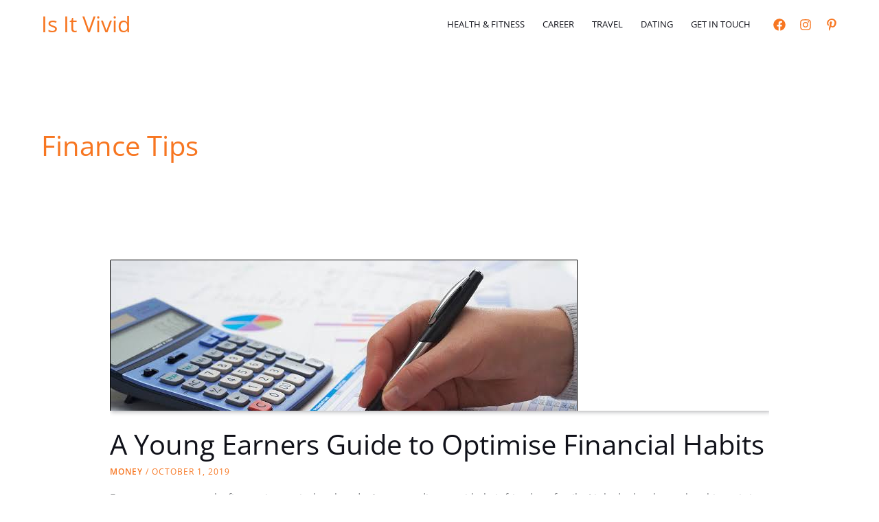

--- FILE ---
content_type: text/html; charset=utf-8
request_url: https://www.google.com/recaptcha/api2/anchor?ar=1&k=6Lc5lMUbAAAAAF053bMwOTy6TbHU0Tov16p0btry&co=aHR0cHM6Ly9pc2l0dml2aWQuY29tOjQ0Mw..&hl=en&v=jdMmXeCQEkPbnFDy9T04NbgJ&size=normal&anchor-ms=20000&execute-ms=15000&cb=wp7kr7y8na7h
body_size: 47407
content:
<!DOCTYPE HTML><html dir="ltr" lang="en"><head><meta http-equiv="Content-Type" content="text/html; charset=UTF-8">
<meta http-equiv="X-UA-Compatible" content="IE=edge">
<title>reCAPTCHA</title>
<style type="text/css">
/* cyrillic-ext */
@font-face {
  font-family: 'Roboto';
  font-style: normal;
  font-weight: 400;
  font-stretch: 100%;
  src: url(//fonts.gstatic.com/s/roboto/v48/KFO7CnqEu92Fr1ME7kSn66aGLdTylUAMa3GUBHMdazTgWw.woff2) format('woff2');
  unicode-range: U+0460-052F, U+1C80-1C8A, U+20B4, U+2DE0-2DFF, U+A640-A69F, U+FE2E-FE2F;
}
/* cyrillic */
@font-face {
  font-family: 'Roboto';
  font-style: normal;
  font-weight: 400;
  font-stretch: 100%;
  src: url(//fonts.gstatic.com/s/roboto/v48/KFO7CnqEu92Fr1ME7kSn66aGLdTylUAMa3iUBHMdazTgWw.woff2) format('woff2');
  unicode-range: U+0301, U+0400-045F, U+0490-0491, U+04B0-04B1, U+2116;
}
/* greek-ext */
@font-face {
  font-family: 'Roboto';
  font-style: normal;
  font-weight: 400;
  font-stretch: 100%;
  src: url(//fonts.gstatic.com/s/roboto/v48/KFO7CnqEu92Fr1ME7kSn66aGLdTylUAMa3CUBHMdazTgWw.woff2) format('woff2');
  unicode-range: U+1F00-1FFF;
}
/* greek */
@font-face {
  font-family: 'Roboto';
  font-style: normal;
  font-weight: 400;
  font-stretch: 100%;
  src: url(//fonts.gstatic.com/s/roboto/v48/KFO7CnqEu92Fr1ME7kSn66aGLdTylUAMa3-UBHMdazTgWw.woff2) format('woff2');
  unicode-range: U+0370-0377, U+037A-037F, U+0384-038A, U+038C, U+038E-03A1, U+03A3-03FF;
}
/* math */
@font-face {
  font-family: 'Roboto';
  font-style: normal;
  font-weight: 400;
  font-stretch: 100%;
  src: url(//fonts.gstatic.com/s/roboto/v48/KFO7CnqEu92Fr1ME7kSn66aGLdTylUAMawCUBHMdazTgWw.woff2) format('woff2');
  unicode-range: U+0302-0303, U+0305, U+0307-0308, U+0310, U+0312, U+0315, U+031A, U+0326-0327, U+032C, U+032F-0330, U+0332-0333, U+0338, U+033A, U+0346, U+034D, U+0391-03A1, U+03A3-03A9, U+03B1-03C9, U+03D1, U+03D5-03D6, U+03F0-03F1, U+03F4-03F5, U+2016-2017, U+2034-2038, U+203C, U+2040, U+2043, U+2047, U+2050, U+2057, U+205F, U+2070-2071, U+2074-208E, U+2090-209C, U+20D0-20DC, U+20E1, U+20E5-20EF, U+2100-2112, U+2114-2115, U+2117-2121, U+2123-214F, U+2190, U+2192, U+2194-21AE, U+21B0-21E5, U+21F1-21F2, U+21F4-2211, U+2213-2214, U+2216-22FF, U+2308-230B, U+2310, U+2319, U+231C-2321, U+2336-237A, U+237C, U+2395, U+239B-23B7, U+23D0, U+23DC-23E1, U+2474-2475, U+25AF, U+25B3, U+25B7, U+25BD, U+25C1, U+25CA, U+25CC, U+25FB, U+266D-266F, U+27C0-27FF, U+2900-2AFF, U+2B0E-2B11, U+2B30-2B4C, U+2BFE, U+3030, U+FF5B, U+FF5D, U+1D400-1D7FF, U+1EE00-1EEFF;
}
/* symbols */
@font-face {
  font-family: 'Roboto';
  font-style: normal;
  font-weight: 400;
  font-stretch: 100%;
  src: url(//fonts.gstatic.com/s/roboto/v48/KFO7CnqEu92Fr1ME7kSn66aGLdTylUAMaxKUBHMdazTgWw.woff2) format('woff2');
  unicode-range: U+0001-000C, U+000E-001F, U+007F-009F, U+20DD-20E0, U+20E2-20E4, U+2150-218F, U+2190, U+2192, U+2194-2199, U+21AF, U+21E6-21F0, U+21F3, U+2218-2219, U+2299, U+22C4-22C6, U+2300-243F, U+2440-244A, U+2460-24FF, U+25A0-27BF, U+2800-28FF, U+2921-2922, U+2981, U+29BF, U+29EB, U+2B00-2BFF, U+4DC0-4DFF, U+FFF9-FFFB, U+10140-1018E, U+10190-1019C, U+101A0, U+101D0-101FD, U+102E0-102FB, U+10E60-10E7E, U+1D2C0-1D2D3, U+1D2E0-1D37F, U+1F000-1F0FF, U+1F100-1F1AD, U+1F1E6-1F1FF, U+1F30D-1F30F, U+1F315, U+1F31C, U+1F31E, U+1F320-1F32C, U+1F336, U+1F378, U+1F37D, U+1F382, U+1F393-1F39F, U+1F3A7-1F3A8, U+1F3AC-1F3AF, U+1F3C2, U+1F3C4-1F3C6, U+1F3CA-1F3CE, U+1F3D4-1F3E0, U+1F3ED, U+1F3F1-1F3F3, U+1F3F5-1F3F7, U+1F408, U+1F415, U+1F41F, U+1F426, U+1F43F, U+1F441-1F442, U+1F444, U+1F446-1F449, U+1F44C-1F44E, U+1F453, U+1F46A, U+1F47D, U+1F4A3, U+1F4B0, U+1F4B3, U+1F4B9, U+1F4BB, U+1F4BF, U+1F4C8-1F4CB, U+1F4D6, U+1F4DA, U+1F4DF, U+1F4E3-1F4E6, U+1F4EA-1F4ED, U+1F4F7, U+1F4F9-1F4FB, U+1F4FD-1F4FE, U+1F503, U+1F507-1F50B, U+1F50D, U+1F512-1F513, U+1F53E-1F54A, U+1F54F-1F5FA, U+1F610, U+1F650-1F67F, U+1F687, U+1F68D, U+1F691, U+1F694, U+1F698, U+1F6AD, U+1F6B2, U+1F6B9-1F6BA, U+1F6BC, U+1F6C6-1F6CF, U+1F6D3-1F6D7, U+1F6E0-1F6EA, U+1F6F0-1F6F3, U+1F6F7-1F6FC, U+1F700-1F7FF, U+1F800-1F80B, U+1F810-1F847, U+1F850-1F859, U+1F860-1F887, U+1F890-1F8AD, U+1F8B0-1F8BB, U+1F8C0-1F8C1, U+1F900-1F90B, U+1F93B, U+1F946, U+1F984, U+1F996, U+1F9E9, U+1FA00-1FA6F, U+1FA70-1FA7C, U+1FA80-1FA89, U+1FA8F-1FAC6, U+1FACE-1FADC, U+1FADF-1FAE9, U+1FAF0-1FAF8, U+1FB00-1FBFF;
}
/* vietnamese */
@font-face {
  font-family: 'Roboto';
  font-style: normal;
  font-weight: 400;
  font-stretch: 100%;
  src: url(//fonts.gstatic.com/s/roboto/v48/KFO7CnqEu92Fr1ME7kSn66aGLdTylUAMa3OUBHMdazTgWw.woff2) format('woff2');
  unicode-range: U+0102-0103, U+0110-0111, U+0128-0129, U+0168-0169, U+01A0-01A1, U+01AF-01B0, U+0300-0301, U+0303-0304, U+0308-0309, U+0323, U+0329, U+1EA0-1EF9, U+20AB;
}
/* latin-ext */
@font-face {
  font-family: 'Roboto';
  font-style: normal;
  font-weight: 400;
  font-stretch: 100%;
  src: url(//fonts.gstatic.com/s/roboto/v48/KFO7CnqEu92Fr1ME7kSn66aGLdTylUAMa3KUBHMdazTgWw.woff2) format('woff2');
  unicode-range: U+0100-02BA, U+02BD-02C5, U+02C7-02CC, U+02CE-02D7, U+02DD-02FF, U+0304, U+0308, U+0329, U+1D00-1DBF, U+1E00-1E9F, U+1EF2-1EFF, U+2020, U+20A0-20AB, U+20AD-20C0, U+2113, U+2C60-2C7F, U+A720-A7FF;
}
/* latin */
@font-face {
  font-family: 'Roboto';
  font-style: normal;
  font-weight: 400;
  font-stretch: 100%;
  src: url(//fonts.gstatic.com/s/roboto/v48/KFO7CnqEu92Fr1ME7kSn66aGLdTylUAMa3yUBHMdazQ.woff2) format('woff2');
  unicode-range: U+0000-00FF, U+0131, U+0152-0153, U+02BB-02BC, U+02C6, U+02DA, U+02DC, U+0304, U+0308, U+0329, U+2000-206F, U+20AC, U+2122, U+2191, U+2193, U+2212, U+2215, U+FEFF, U+FFFD;
}
/* cyrillic-ext */
@font-face {
  font-family: 'Roboto';
  font-style: normal;
  font-weight: 500;
  font-stretch: 100%;
  src: url(//fonts.gstatic.com/s/roboto/v48/KFO7CnqEu92Fr1ME7kSn66aGLdTylUAMa3GUBHMdazTgWw.woff2) format('woff2');
  unicode-range: U+0460-052F, U+1C80-1C8A, U+20B4, U+2DE0-2DFF, U+A640-A69F, U+FE2E-FE2F;
}
/* cyrillic */
@font-face {
  font-family: 'Roboto';
  font-style: normal;
  font-weight: 500;
  font-stretch: 100%;
  src: url(//fonts.gstatic.com/s/roboto/v48/KFO7CnqEu92Fr1ME7kSn66aGLdTylUAMa3iUBHMdazTgWw.woff2) format('woff2');
  unicode-range: U+0301, U+0400-045F, U+0490-0491, U+04B0-04B1, U+2116;
}
/* greek-ext */
@font-face {
  font-family: 'Roboto';
  font-style: normal;
  font-weight: 500;
  font-stretch: 100%;
  src: url(//fonts.gstatic.com/s/roboto/v48/KFO7CnqEu92Fr1ME7kSn66aGLdTylUAMa3CUBHMdazTgWw.woff2) format('woff2');
  unicode-range: U+1F00-1FFF;
}
/* greek */
@font-face {
  font-family: 'Roboto';
  font-style: normal;
  font-weight: 500;
  font-stretch: 100%;
  src: url(//fonts.gstatic.com/s/roboto/v48/KFO7CnqEu92Fr1ME7kSn66aGLdTylUAMa3-UBHMdazTgWw.woff2) format('woff2');
  unicode-range: U+0370-0377, U+037A-037F, U+0384-038A, U+038C, U+038E-03A1, U+03A3-03FF;
}
/* math */
@font-face {
  font-family: 'Roboto';
  font-style: normal;
  font-weight: 500;
  font-stretch: 100%;
  src: url(//fonts.gstatic.com/s/roboto/v48/KFO7CnqEu92Fr1ME7kSn66aGLdTylUAMawCUBHMdazTgWw.woff2) format('woff2');
  unicode-range: U+0302-0303, U+0305, U+0307-0308, U+0310, U+0312, U+0315, U+031A, U+0326-0327, U+032C, U+032F-0330, U+0332-0333, U+0338, U+033A, U+0346, U+034D, U+0391-03A1, U+03A3-03A9, U+03B1-03C9, U+03D1, U+03D5-03D6, U+03F0-03F1, U+03F4-03F5, U+2016-2017, U+2034-2038, U+203C, U+2040, U+2043, U+2047, U+2050, U+2057, U+205F, U+2070-2071, U+2074-208E, U+2090-209C, U+20D0-20DC, U+20E1, U+20E5-20EF, U+2100-2112, U+2114-2115, U+2117-2121, U+2123-214F, U+2190, U+2192, U+2194-21AE, U+21B0-21E5, U+21F1-21F2, U+21F4-2211, U+2213-2214, U+2216-22FF, U+2308-230B, U+2310, U+2319, U+231C-2321, U+2336-237A, U+237C, U+2395, U+239B-23B7, U+23D0, U+23DC-23E1, U+2474-2475, U+25AF, U+25B3, U+25B7, U+25BD, U+25C1, U+25CA, U+25CC, U+25FB, U+266D-266F, U+27C0-27FF, U+2900-2AFF, U+2B0E-2B11, U+2B30-2B4C, U+2BFE, U+3030, U+FF5B, U+FF5D, U+1D400-1D7FF, U+1EE00-1EEFF;
}
/* symbols */
@font-face {
  font-family: 'Roboto';
  font-style: normal;
  font-weight: 500;
  font-stretch: 100%;
  src: url(//fonts.gstatic.com/s/roboto/v48/KFO7CnqEu92Fr1ME7kSn66aGLdTylUAMaxKUBHMdazTgWw.woff2) format('woff2');
  unicode-range: U+0001-000C, U+000E-001F, U+007F-009F, U+20DD-20E0, U+20E2-20E4, U+2150-218F, U+2190, U+2192, U+2194-2199, U+21AF, U+21E6-21F0, U+21F3, U+2218-2219, U+2299, U+22C4-22C6, U+2300-243F, U+2440-244A, U+2460-24FF, U+25A0-27BF, U+2800-28FF, U+2921-2922, U+2981, U+29BF, U+29EB, U+2B00-2BFF, U+4DC0-4DFF, U+FFF9-FFFB, U+10140-1018E, U+10190-1019C, U+101A0, U+101D0-101FD, U+102E0-102FB, U+10E60-10E7E, U+1D2C0-1D2D3, U+1D2E0-1D37F, U+1F000-1F0FF, U+1F100-1F1AD, U+1F1E6-1F1FF, U+1F30D-1F30F, U+1F315, U+1F31C, U+1F31E, U+1F320-1F32C, U+1F336, U+1F378, U+1F37D, U+1F382, U+1F393-1F39F, U+1F3A7-1F3A8, U+1F3AC-1F3AF, U+1F3C2, U+1F3C4-1F3C6, U+1F3CA-1F3CE, U+1F3D4-1F3E0, U+1F3ED, U+1F3F1-1F3F3, U+1F3F5-1F3F7, U+1F408, U+1F415, U+1F41F, U+1F426, U+1F43F, U+1F441-1F442, U+1F444, U+1F446-1F449, U+1F44C-1F44E, U+1F453, U+1F46A, U+1F47D, U+1F4A3, U+1F4B0, U+1F4B3, U+1F4B9, U+1F4BB, U+1F4BF, U+1F4C8-1F4CB, U+1F4D6, U+1F4DA, U+1F4DF, U+1F4E3-1F4E6, U+1F4EA-1F4ED, U+1F4F7, U+1F4F9-1F4FB, U+1F4FD-1F4FE, U+1F503, U+1F507-1F50B, U+1F50D, U+1F512-1F513, U+1F53E-1F54A, U+1F54F-1F5FA, U+1F610, U+1F650-1F67F, U+1F687, U+1F68D, U+1F691, U+1F694, U+1F698, U+1F6AD, U+1F6B2, U+1F6B9-1F6BA, U+1F6BC, U+1F6C6-1F6CF, U+1F6D3-1F6D7, U+1F6E0-1F6EA, U+1F6F0-1F6F3, U+1F6F7-1F6FC, U+1F700-1F7FF, U+1F800-1F80B, U+1F810-1F847, U+1F850-1F859, U+1F860-1F887, U+1F890-1F8AD, U+1F8B0-1F8BB, U+1F8C0-1F8C1, U+1F900-1F90B, U+1F93B, U+1F946, U+1F984, U+1F996, U+1F9E9, U+1FA00-1FA6F, U+1FA70-1FA7C, U+1FA80-1FA89, U+1FA8F-1FAC6, U+1FACE-1FADC, U+1FADF-1FAE9, U+1FAF0-1FAF8, U+1FB00-1FBFF;
}
/* vietnamese */
@font-face {
  font-family: 'Roboto';
  font-style: normal;
  font-weight: 500;
  font-stretch: 100%;
  src: url(//fonts.gstatic.com/s/roboto/v48/KFO7CnqEu92Fr1ME7kSn66aGLdTylUAMa3OUBHMdazTgWw.woff2) format('woff2');
  unicode-range: U+0102-0103, U+0110-0111, U+0128-0129, U+0168-0169, U+01A0-01A1, U+01AF-01B0, U+0300-0301, U+0303-0304, U+0308-0309, U+0323, U+0329, U+1EA0-1EF9, U+20AB;
}
/* latin-ext */
@font-face {
  font-family: 'Roboto';
  font-style: normal;
  font-weight: 500;
  font-stretch: 100%;
  src: url(//fonts.gstatic.com/s/roboto/v48/KFO7CnqEu92Fr1ME7kSn66aGLdTylUAMa3KUBHMdazTgWw.woff2) format('woff2');
  unicode-range: U+0100-02BA, U+02BD-02C5, U+02C7-02CC, U+02CE-02D7, U+02DD-02FF, U+0304, U+0308, U+0329, U+1D00-1DBF, U+1E00-1E9F, U+1EF2-1EFF, U+2020, U+20A0-20AB, U+20AD-20C0, U+2113, U+2C60-2C7F, U+A720-A7FF;
}
/* latin */
@font-face {
  font-family: 'Roboto';
  font-style: normal;
  font-weight: 500;
  font-stretch: 100%;
  src: url(//fonts.gstatic.com/s/roboto/v48/KFO7CnqEu92Fr1ME7kSn66aGLdTylUAMa3yUBHMdazQ.woff2) format('woff2');
  unicode-range: U+0000-00FF, U+0131, U+0152-0153, U+02BB-02BC, U+02C6, U+02DA, U+02DC, U+0304, U+0308, U+0329, U+2000-206F, U+20AC, U+2122, U+2191, U+2193, U+2212, U+2215, U+FEFF, U+FFFD;
}
/* cyrillic-ext */
@font-face {
  font-family: 'Roboto';
  font-style: normal;
  font-weight: 900;
  font-stretch: 100%;
  src: url(//fonts.gstatic.com/s/roboto/v48/KFO7CnqEu92Fr1ME7kSn66aGLdTylUAMa3GUBHMdazTgWw.woff2) format('woff2');
  unicode-range: U+0460-052F, U+1C80-1C8A, U+20B4, U+2DE0-2DFF, U+A640-A69F, U+FE2E-FE2F;
}
/* cyrillic */
@font-face {
  font-family: 'Roboto';
  font-style: normal;
  font-weight: 900;
  font-stretch: 100%;
  src: url(//fonts.gstatic.com/s/roboto/v48/KFO7CnqEu92Fr1ME7kSn66aGLdTylUAMa3iUBHMdazTgWw.woff2) format('woff2');
  unicode-range: U+0301, U+0400-045F, U+0490-0491, U+04B0-04B1, U+2116;
}
/* greek-ext */
@font-face {
  font-family: 'Roboto';
  font-style: normal;
  font-weight: 900;
  font-stretch: 100%;
  src: url(//fonts.gstatic.com/s/roboto/v48/KFO7CnqEu92Fr1ME7kSn66aGLdTylUAMa3CUBHMdazTgWw.woff2) format('woff2');
  unicode-range: U+1F00-1FFF;
}
/* greek */
@font-face {
  font-family: 'Roboto';
  font-style: normal;
  font-weight: 900;
  font-stretch: 100%;
  src: url(//fonts.gstatic.com/s/roboto/v48/KFO7CnqEu92Fr1ME7kSn66aGLdTylUAMa3-UBHMdazTgWw.woff2) format('woff2');
  unicode-range: U+0370-0377, U+037A-037F, U+0384-038A, U+038C, U+038E-03A1, U+03A3-03FF;
}
/* math */
@font-face {
  font-family: 'Roboto';
  font-style: normal;
  font-weight: 900;
  font-stretch: 100%;
  src: url(//fonts.gstatic.com/s/roboto/v48/KFO7CnqEu92Fr1ME7kSn66aGLdTylUAMawCUBHMdazTgWw.woff2) format('woff2');
  unicode-range: U+0302-0303, U+0305, U+0307-0308, U+0310, U+0312, U+0315, U+031A, U+0326-0327, U+032C, U+032F-0330, U+0332-0333, U+0338, U+033A, U+0346, U+034D, U+0391-03A1, U+03A3-03A9, U+03B1-03C9, U+03D1, U+03D5-03D6, U+03F0-03F1, U+03F4-03F5, U+2016-2017, U+2034-2038, U+203C, U+2040, U+2043, U+2047, U+2050, U+2057, U+205F, U+2070-2071, U+2074-208E, U+2090-209C, U+20D0-20DC, U+20E1, U+20E5-20EF, U+2100-2112, U+2114-2115, U+2117-2121, U+2123-214F, U+2190, U+2192, U+2194-21AE, U+21B0-21E5, U+21F1-21F2, U+21F4-2211, U+2213-2214, U+2216-22FF, U+2308-230B, U+2310, U+2319, U+231C-2321, U+2336-237A, U+237C, U+2395, U+239B-23B7, U+23D0, U+23DC-23E1, U+2474-2475, U+25AF, U+25B3, U+25B7, U+25BD, U+25C1, U+25CA, U+25CC, U+25FB, U+266D-266F, U+27C0-27FF, U+2900-2AFF, U+2B0E-2B11, U+2B30-2B4C, U+2BFE, U+3030, U+FF5B, U+FF5D, U+1D400-1D7FF, U+1EE00-1EEFF;
}
/* symbols */
@font-face {
  font-family: 'Roboto';
  font-style: normal;
  font-weight: 900;
  font-stretch: 100%;
  src: url(//fonts.gstatic.com/s/roboto/v48/KFO7CnqEu92Fr1ME7kSn66aGLdTylUAMaxKUBHMdazTgWw.woff2) format('woff2');
  unicode-range: U+0001-000C, U+000E-001F, U+007F-009F, U+20DD-20E0, U+20E2-20E4, U+2150-218F, U+2190, U+2192, U+2194-2199, U+21AF, U+21E6-21F0, U+21F3, U+2218-2219, U+2299, U+22C4-22C6, U+2300-243F, U+2440-244A, U+2460-24FF, U+25A0-27BF, U+2800-28FF, U+2921-2922, U+2981, U+29BF, U+29EB, U+2B00-2BFF, U+4DC0-4DFF, U+FFF9-FFFB, U+10140-1018E, U+10190-1019C, U+101A0, U+101D0-101FD, U+102E0-102FB, U+10E60-10E7E, U+1D2C0-1D2D3, U+1D2E0-1D37F, U+1F000-1F0FF, U+1F100-1F1AD, U+1F1E6-1F1FF, U+1F30D-1F30F, U+1F315, U+1F31C, U+1F31E, U+1F320-1F32C, U+1F336, U+1F378, U+1F37D, U+1F382, U+1F393-1F39F, U+1F3A7-1F3A8, U+1F3AC-1F3AF, U+1F3C2, U+1F3C4-1F3C6, U+1F3CA-1F3CE, U+1F3D4-1F3E0, U+1F3ED, U+1F3F1-1F3F3, U+1F3F5-1F3F7, U+1F408, U+1F415, U+1F41F, U+1F426, U+1F43F, U+1F441-1F442, U+1F444, U+1F446-1F449, U+1F44C-1F44E, U+1F453, U+1F46A, U+1F47D, U+1F4A3, U+1F4B0, U+1F4B3, U+1F4B9, U+1F4BB, U+1F4BF, U+1F4C8-1F4CB, U+1F4D6, U+1F4DA, U+1F4DF, U+1F4E3-1F4E6, U+1F4EA-1F4ED, U+1F4F7, U+1F4F9-1F4FB, U+1F4FD-1F4FE, U+1F503, U+1F507-1F50B, U+1F50D, U+1F512-1F513, U+1F53E-1F54A, U+1F54F-1F5FA, U+1F610, U+1F650-1F67F, U+1F687, U+1F68D, U+1F691, U+1F694, U+1F698, U+1F6AD, U+1F6B2, U+1F6B9-1F6BA, U+1F6BC, U+1F6C6-1F6CF, U+1F6D3-1F6D7, U+1F6E0-1F6EA, U+1F6F0-1F6F3, U+1F6F7-1F6FC, U+1F700-1F7FF, U+1F800-1F80B, U+1F810-1F847, U+1F850-1F859, U+1F860-1F887, U+1F890-1F8AD, U+1F8B0-1F8BB, U+1F8C0-1F8C1, U+1F900-1F90B, U+1F93B, U+1F946, U+1F984, U+1F996, U+1F9E9, U+1FA00-1FA6F, U+1FA70-1FA7C, U+1FA80-1FA89, U+1FA8F-1FAC6, U+1FACE-1FADC, U+1FADF-1FAE9, U+1FAF0-1FAF8, U+1FB00-1FBFF;
}
/* vietnamese */
@font-face {
  font-family: 'Roboto';
  font-style: normal;
  font-weight: 900;
  font-stretch: 100%;
  src: url(//fonts.gstatic.com/s/roboto/v48/KFO7CnqEu92Fr1ME7kSn66aGLdTylUAMa3OUBHMdazTgWw.woff2) format('woff2');
  unicode-range: U+0102-0103, U+0110-0111, U+0128-0129, U+0168-0169, U+01A0-01A1, U+01AF-01B0, U+0300-0301, U+0303-0304, U+0308-0309, U+0323, U+0329, U+1EA0-1EF9, U+20AB;
}
/* latin-ext */
@font-face {
  font-family: 'Roboto';
  font-style: normal;
  font-weight: 900;
  font-stretch: 100%;
  src: url(//fonts.gstatic.com/s/roboto/v48/KFO7CnqEu92Fr1ME7kSn66aGLdTylUAMa3KUBHMdazTgWw.woff2) format('woff2');
  unicode-range: U+0100-02BA, U+02BD-02C5, U+02C7-02CC, U+02CE-02D7, U+02DD-02FF, U+0304, U+0308, U+0329, U+1D00-1DBF, U+1E00-1E9F, U+1EF2-1EFF, U+2020, U+20A0-20AB, U+20AD-20C0, U+2113, U+2C60-2C7F, U+A720-A7FF;
}
/* latin */
@font-face {
  font-family: 'Roboto';
  font-style: normal;
  font-weight: 900;
  font-stretch: 100%;
  src: url(//fonts.gstatic.com/s/roboto/v48/KFO7CnqEu92Fr1ME7kSn66aGLdTylUAMa3yUBHMdazQ.woff2) format('woff2');
  unicode-range: U+0000-00FF, U+0131, U+0152-0153, U+02BB-02BC, U+02C6, U+02DA, U+02DC, U+0304, U+0308, U+0329, U+2000-206F, U+20AC, U+2122, U+2191, U+2193, U+2212, U+2215, U+FEFF, U+FFFD;
}

</style>
<link rel="stylesheet" type="text/css" href="https://www.gstatic.com/recaptcha/releases/jdMmXeCQEkPbnFDy9T04NbgJ/styles__ltr.css">
<script nonce="7fyCRfDwedYQhWfvsf7KVg" type="text/javascript">window['__recaptcha_api'] = 'https://www.google.com/recaptcha/api2/';</script>
<script type="text/javascript" src="https://www.gstatic.com/recaptcha/releases/jdMmXeCQEkPbnFDy9T04NbgJ/recaptcha__en.js" nonce="7fyCRfDwedYQhWfvsf7KVg">
      
    </script></head>
<body><div id="rc-anchor-alert" class="rc-anchor-alert"></div>
<input type="hidden" id="recaptcha-token" value="[base64]">
<script type="text/javascript" nonce="7fyCRfDwedYQhWfvsf7KVg">
      recaptcha.anchor.Main.init("[\x22ainput\x22,[\x22bgdata\x22,\x22\x22,\[base64]/MjU1OmY/[base64]/[base64]/[base64]/[base64]/bmV3IGdbUF0oelswXSk6ST09Mj9uZXcgZ1tQXSh6WzBdLHpbMV0pOkk9PTM/bmV3IGdbUF0oelswXSx6WzFdLHpbMl0pOkk9PTQ/[base64]/[base64]/[base64]/[base64]/[base64]/[base64]/[base64]\\u003d\x22,\[base64]\\u003d\\u003d\x22,\x22wrXCt8KLfsOzccOUw5zCosK1HsOFBMKIw7Yewr8Uwp7CiMKWw7Qhwp5dw6TDhcKTHsKRWcKRZibDlMKdw5UvFFXCoMOeAH3DkDjDtWLChGIRfwHCqRTDjVNDOkZKWcOcZMOKw4xoN0jCpRtMM8KWbjZqwp8Hw6bDjsKmMsKwwozChsKfw7NZw7ZaNcKlA3/DvcO+T8Onw5TDvD3ClcO1wrYGGsO/Lw7CksOhGmZgHcOMw7TCmQzDiMOwBE4owonDumbCvsOWwrzDq8OIVRbDh8KQwoTCvHvCiWYcw6rDgsK5wroyw7EUwqzCrsKuwqjDrVfDkcKDwpnDn1FBwqhpw7UBw5nDusKKQMKBw58nMsOMX8KIQg/CjMKwwqoTw7fChxfCmDoxcgzCnj4LwoLDgDUBdyfCpy7Cp8ODecKrwo8aRzbDh8KnC3g5w6DCmcOOw4TCtMKAbsOwwpFiDFvCucOibmMyw4vCrl7ChcKZw7LDvWzDhW/Cg8KhaV1yO8Kcw4YeBm3Do8K6wr4cCmDCvsK4UsKQDj4YDsK/[base64]/CsMOMNMOew6Rjw5ENw704bExTZhvDsBNGYsKkwpZ4djzDhcOtYk9+w5lhQcOoAsO0ZyIew7MxD8O2w5bClsKvTQ/Cg8O/Cmwzw4cqQy1tdsK+wqLCm1pjPMOdw7bCrMKVwqrDkhXChcOcw5/[base64]/DvMOwwpFzDMOoEcO0L8Old8KjwoUCw6QtAcOkw5Qbwo/DjXwMLsOkZsO4F8KMDAPCoMKRHQHCu8KkwrrCsVTCmmMwU8Omwr7ChSw6WBx/wpzCpcOMwo4Gw6ECwr3CoT4ow5/[base64]/w6o6ZnLCpVnDvsKxw7LDiRPCqsK0wpppwqrDrQZDLV41ZnFAw5MBw5nCsgTDigrDknZKw5pODVwsFRbDp8OENMKjw4JWJAh4TDnDuMO5YG9pZH9yXMOrfcKgFgZGdDfCrsOrfcKAOn8mMip8dhQ2wovDjxl1BcKbwr/CryfDmBEFw4VDwrIiKn80wrfCqXTCq3zDpsO+w41ew4I8bcOaw7c1w6HCv8KiDGHDrsOHesKRZsKUw4bDncOFw7XDkCfDpTsgNBrCuX0mOTzCkcOGw7gKwonDm8OiwpjDqxk6wohAO2TDngc8wq/[base64]/CvMO8w4TCvMOYM8OpIVIaF8OJwqQUGGvDpcOVw4rCtxzDicKJw4jDscKmFRN0XU3CvSrCg8OeLQjDly7DgTHDtcOOw4Rhwod3w6HCjcK0woXChsKCfWLDlsK/w5JcCTQ5wp8gG8O1McKDC8KGwoJywrbDmcOfw5wJVsKqwpTDliAvwp7DvMOSQsKHwqk7cMOlesKcGMOyTsORw4XDlV/[base64]/[base64]/CsOSw7rCksOJRHfDqcKYc8O5wpogdsKlw5ECw4LDuSQofsKhVS9OZcOjwqVdw7/CuH/Cj24lAWrDscKWwrk8wq/Cr3bCssKwwpt8w65yIgTCkQ5FwqHClcKtJsKHw7Npw6VxdMOVaFgSw6bCpTbDo8Opw4wDRGIAXH3CllPCmAw9wp/DrxzClcOKb0XCqcKjViDCrcKjD3xnw4/DuMOzwo/DpMO7LH1aUMKhw6wJMRNewqQnKcOKL8Ojw7t8QsKFFjMfW8OBAsKcw7jClMO9w4M+Y8KxJRXDkcOaJQTCpMK5wqTCqULCg8OwNGV0LsOuw7TDhygMw6fCisOhUMOrw74ADMKJbUTCosKwwpXClCDClDQAwpEFTXp8wqzDvCNKw4lyw73CjMK8w4/Dt8OUKWQAwoxhwqBWOcKbRkDDmgHCojwbwqzCjcKMGcO1aXVQw7NqwqLCoh0URwYODTJRwrzCr8KMPsOywoTCgMKYIisJIxdpL2LDkyHDqcOvVE/CqsOJF8KES8OKwoMmw6oJwoDCgkp6BMOtwqspcMOwwoXCn8OePsOjUT7CgsKJBSvCoMOGNMOXw4LDjGHCncOhw5zClULChS3DuEzDsQc6wq0vw5glEcOSwrkwQy98wqbClgHDpsORacKeBG/DvcKDwqzCvWshwoIzZ8OVw5g1w5BxN8KoRsOWwrlRB0c0ZcOXw4lqEsKFw6DDtcKBLsO5AsKTw4HCjFQCByAww6pwVFTDuSfDr2xRwonCpUNJYcO8w5/Dl8OUw4ZGw57Cm2FhEMKDc8KGwqJGw5TDgcOFwobCn8KJw6PCuMKLTTbCpAZ+ScKhN2hbRMOWAsKQwqjCmsOsbhDDrHHDnjLDhhNNwrtsw7UdL8OqwofDrlglFXBHwpoEECJHwpDCoGdPw5Ynw71Zw6BvD8OiRWsXwr/Dul3Cj8O+wrLCr8O9wqcfIybCil48w6PCncOZwokJwqoxwojDsE/DhEnCnsOmVsO8w6oxOUV9PcOFOMKabh80dmF4JMO8OsKxD8Ogw5dyVR5ewqjDtMOuUcKLN8OawrzCiMK6w4rCnEHDqlwiXsKnVsKbPMKiAMOzKMOYwoMSwr4Kwo7DssOuOj5Af8O6w5/CpnDCuFBdJMOsLzMgU0XDoEMaEWfCjyHCs8OWwo/[base64]/wqsNw7rCtSModQsVw4hMwrDCqi92wpHDlMOycwUZL8KxN1XCjQ7CjcKXVcOkAxLDsWPCqsK0RsKVwoNowp/CrMKmDkzCvcOeSWFjwolhXBzCt3zChy3DoEbDrEwww4h+w5l5w4l8w6oVw53DqcOGcMKwTsKtwqLCh8Opw5VHZ8OKTlvCvMKqw6/CncKRwqg5PVDCoFbDqsOZLj8vw6zDgMKEPx/ClE7DizRFw5bCi8OiZQhiYG0RwpwPw4jCrggcw4l+UMOuwoQfw5U5w5jChClNw79QwojDilRuG8KiJcOHHmbDhXp4WsO9wr9iwp/[base64]/[base64]/[base64]/DrMKgJcKWwpbDp8KKw4s3w7Z6PVBiwokIIg/[base64]/SMKCChDDr8KEwrxiwqnDnHDDnsOAwqYqIEJ8wpXDkMK6w51QKS9ew6/CqmrCvsOqKMKyw6XCqFtKwodmwqIswqvCr8Ohw7BcanDClDzDshrCnMKATcKawooQw77DlcOsJRrCqXDCgG/[base64]/CrsOZEk3CnVIcLsOkQMOBEDnDnC7CsmHDo0JgZcKywoPDoyZFMkl7bzVncmVUw4pVRi7DmVPDu8KLw5jCtkQUSXLDojUiDTHCt8K0w647ZMKhUlwywoNTfFBBw5/DiMOpw4rCqysmwqlYcj8Qwq5ow6HCpWFywpVvZsKTwovDpsKRw5A9w7FhFsOpwpDCpsKZA8O3wqXDrV/[base64]/[base64]/Ck8Oqw4nCmDTDj3DDjsKawpZHwrAmYD0Fw6vCohLDtMK3wrpEw47CgcOsSMOEwp5gwoJjwpHDn3/CgsOLHD7DosOrw5TDjcKITsO1w4JCwrxdaVZlGy1VJW3DhVp1wq8aw4jDicO7wp3Dg8K1cMO2w6s/N8K7RMKwwp/Dg2IoZCnDvCbCgx/[base64]/Ct8OZdcO6ecKvbcKWw6/Ch8OkA8KVwociw7UddMKzw7xtwoRNPEVmwqVMw7fDv8O+woxfwr7ChsO0wqNjw77Dpl7DjMOLw4/Cs2YZQsKrw7jDlEd7w4N6KMOOw7kOJsKpDCxxw5wzTMOMOikvw4EOwrZNwqpAYycBPxnDvMKOWwzCliAdw6nDk8OPw47DtU7DtErChsK9wp4dw4PDh0swAsO8w4IBw5jCiE3DvRvDiMO3w5PChxDCksORwpzDuU/DsMOnwrTDj8KFwrzDsQMdUMOIw6c1w5fCo8KSdE7DscO9cCbCrTHDmRlxwqzDvBXCr1XCqsK3TXPClMKEwoJsI8KsSgc5Y1fDuAoNw7htVBrDgh/DvcOmw7gJw4JBw7t8EcOewrV+C8KmwrA5ZzkZw7LDn8OmOMOFdDk/[base64]/DgizDsFfCrns7wq/[base64]/[base64]/DnlXDrgRdw63DmwfCggYiV0DClFtGwprDlsO7w6PDu3Egw6rDrMKRw63DsAhMGcK9w7UWwqhgHsKcKijCicKoGsKhOwHCt8Ktw4UZwocXIsKewp7ClBw3w7jDnsOKIC/[base64]/[base64]/d8OMw6fCs20Lw7HCicKPbwDDoQhSw5sMWMODBsO4VSNTKsKMw4TDs8OuNi5fQSliwrnCkBrDqB7Dk8OINmkrGMORGcOywrsYccOiw6PCkBLDujfClQjCq0p0wotKTwBQw77Ch8KOYEfDncKzwrXCr3Zbwq8Kw7HDmRHDusKGJMKfwozDocOcw7zCnV/CgsOiwpljREjCisK+w4DDnRxewo9RfD3CnRRra8OXw6zDiHZ0w59eenrDgsKlcEJ+TF4Gw5/CmMONQlzDjQ1kwr8Ow53CicOOR8Kkd8OGw5xUw6trEsK5wrPClsKZSg3CqVTDpQV2wonCmz50DMK4VQd8FmR1wq/Dp8KAHGxoehDCh8Krwo5Vw5PCgMO+d8KJecK2w6zCoiZBEQLDinsxwoo5w7TDqMOEYCtHw6vClWhVw4bCpMOwCsO4c8KaQQNzw6zCkwLCnUDCp3RXQcKSw4x0eSUNwrgPQizDv1A2VsKOw7HCuhNaw6XCphXCvcOYwqjDqj/DkMKpHsKvwqjCjSXCncKJwrfDiUPDoilCwrBiwoI2GX3ChcOTw5vDpMOFUsOUMC/CssOmOgkkw7FdWCXDl1zCumkKT8OXZXXCsQDCl8OSw47DhcKndzUfwpDDt8O/wppMw5Mbw4/Dhi7CpsK8w6Zvw6dzw49Rw4V7EMOlSkLDksOFw7bDmMOrO8KZwqLCv28WUsOHc3fDhENNccK8C8OEw5BhWFV1wocowoTClMO9bUfDq8K6FMOcBMOKw7TCkjB/dcKewphITVjChDjCqDDDnMKXwqdyAmzCmsKlwrPDvDJCcsOAw5XDs8KDSk/DpMOBwpYZEmtdw4cPw6/DicO8GMOkw7bDjsKKw7MYw7xFwpgTw7TDlsO0UMK7XAfCpsKgZxcGCSzDoxZTTXrCscKQT8KqwoAjw7Iow4osw6LDtsOPwp5HwqzCg8KCwo87w7fDnsO+w5g4ZcKTdsOGccKUPEBaM0LClsOBJcKaw5nDgMKwwrbCjHFkw5DCrHYya0TCnVfChw3CgMOlByPChMK/SgkPw7zDjcOxwrtQD8K5w4Iewpkawo0XSi5sdMOxwoZbwqLCrGXDicKsWADCiDvDvsKnwr5uPlAxC13CjsO0BcKke8KjW8OYw6kxwpDDhMOVAcOcwrZ9FMOJOnDCljlbw7/CnsORw5wUwobCr8K5wolbe8KFfMOOHcKiKMOXKivDgyAawqNOwobDrH0iwrfDo8O6wrjDsjdScMOkw55FV095wopHw6t2eMOaLcKrworDuyUqHcKuT2HCoCI5w5UsX1vCs8KDw6cJwo/Dp8KnQQVUwptAL0ZtwqFXY8OzwoFRZMKKwqPCgGtTwrbDrsOQw4w5RSliHMOHTi1mwqxgEsKkw7vCvcKuw6xEwrDDjXVowoVJwrpZcgxXFcOaM2zDvATCp8OPw6Ivw5E3w5Jcemd2B8KzATzCtMKBR8O/PUkMfB3DqFdgw6zDp3FVKMKhw75bw6Now7kOw5R3fkZ7MMKhSsOgwphfwqR9w5fDlsKZDcOXwqd4MDAsQsKdwotRIyABWjUXwpLDu8OTMcO2EcKfCT7Co3rCo8OKH8KUbx94w7TDuMOVQsODwoc/GcKDOGLCmMOKw4HCliPCimtCw4fCgcKNw7kaYQ5jK8KJfifClg/CsmMzwqvCncO3w7rDtSnDuQ5je0ZFF8OXw6kkH8OHwrxywp1UasKgwp/DkMOpw581w4zDgDVMCzfCrcONw6pkfsO/w5fDocKLw5XCuBouwoJgZiwtTEgHw4B6wo5Iw55dEMKHOsOKw5vDvWFpKcKQw4XDv8K9GlxRw4/[base64]/ChwhQwoF+JngMwoh5LU7DiCA1w6hUcQ9Xw5rDhkFow6sYTsOqV0fDq33CoMKOwqPDsMKHLsOtwrQ+wqPCpsKtwpxQEMOfw7rCq8KsHcKNWxzDscOvGEXDu0h5LcKjwpjClcOkZ8OWccK6wrbCv1jDrTbDkgDCjyzCtsO1C2Ulw6Vsw4fDosKdOV/CuGPCnwcYw6bDsMK2DcKDwpEww7NzwobCg8KDCsOMCGDDj8KDwpTDpxDDuX/DjsKiw49MRMOGbXERVcKcGcKrIsKMYmcOHsKWwp4SNFrDlsKHZcOKw6sGwrw0MShYw79jw4nDjcKcW8OWwoZJwqvCoMKswofCjxsGesKvw7TCog7Dp8Kaw6k7wq0uwqTDl8OUwq/[base64]/Ds8O6LyHDszQNw5NNO2REB8Odw6R+M8Knw7/CpWbCkF3Dt8K2w4DDgGh4worDrF9/CcO3wprDkB/CuyNZw67CmXE9woHCrMOfe8OATMO2w7LChW0kfBDDvyV9w6VLJFzDhTIPw6nCqsKAYmkZwoRLwrhSwqYQw4wcBcO8esOJwodUwqIwQUTDjXIQLcO/wojChjZIwogRw7zDlMOAK8K7TcO/BV4twrs5wozCoMOUVcKxH0FWDcOPGjjDgU3DlmDDqsOyS8O0w4MjEMKNw47Dq2hEwrPCtMOYVsKgwpzClQXDkFJzwqMgw704wr1iwpIjw793a8OuSMKNw7PDjMOmOcKLPxTDrjIfeMOFwq7DtsOzw55tWMOBB8Oywq/Dp8OGUUxawrHDjUTDncOfB8KywqrCuxjCm3V1Q8OjDX9ZMcOCwqJrw6Yhw5HDrsO4KABBw4TCvirDuMKdeBZ8w5vCjGHCqMKGwqzCrFrCgBgnL3nDhTYRB8K/[base64]/[base64]/[base64]/[base64]/[base64]/ClCDCrzgCK8K2woPDqw3DvMOYfsKCRXwBRMOjw6g2JxXCiT3Cp3duPsKeL8OPwr/[base64]/DrMKBwrwuwqXDoU/[base64]/Dg17DkFLCp0zDjcK9aMKLw4/DrB0hwosdasOVCU3CpMOmw6JyXU9Hw7oRw6p4TsONw5YeMETCiiMawqQywrE6WDwuwqPDmsKRQVPCvQ/[base64]/DtjvDpF49wrVgKxvDlcKdGWRgBEHCh8OLwpsWFMKGw43CpMKEw6nDpSYvBEvCk8KkwoHDv18AwoPDucOhwpkqwqDDkMKOwrnCscK0dhIrwqDCsl3DuVwSw7/ChsKxwqQaAMK8w4t8DcKOw7wCHcKPwrbCusOxbcKlR8O3w4/CskXDvcKEw4UnYcKNNsKaVMO5w53Ds8O7FsOqcyjDoGQiw6J9w7PDpsO9PcODHcOmCMOTEnRYdg3CsRDCoMK5BixuwrE0w5XDqWZiKS7CngR6VsO+L8O3w7XDqcOSwp/CiADCiHjDsn92w6HChnjCscKjwoPDuljDs8KBwpdww4Fdw5sew4IEPwnCsjnDgyQlw5PCtjECFsOiwqEYwrojEcKJw4zClMOJBsKZw67DoCvCuBHCsAzDuMKXBTUmwqdbYV4PwqPCuFZBAh/ClcK8OcKxF3fDrcOyecO7fMKobWjCoSPCosOzOgkKXsOAXcKMwrfDv3jDnGsAw6vDgcOYZcKiw5DCiVfDm8Orw4TDscK4AsOIwrHDhzZgw4ZIEcKLw6fDhlVsTjfDqAZLw5nCh8KVcsONw7zDpMKLCsKUw4ZrXsOFNsK/[base64]/w7IkQMKcw7QQwpNUARtZw7DDsjfDn0A3w4lPQRrCv8K5bTcPwpsWcMOlZMOswq3CrMKOdWFcwpk5woUNDcOhw64ePcO7w6sOc8KFw4xHOsOAwo55WMK0BcOWFMKsFsOSccO1CS/CuMOsw6JpwqPDhRzCinrCqMKlwo4RYmEuK3rChsOnwpzDslnCjsOkUsOaR3YEYsKBw4B8EsO3woMmHMO0wpUedMOeNMO8w4cLIMK1IsOqwqfCp1Fzw5VYYGfDuRLCqMKNwq3DvHsLGi/[base64]/CucOseMKmeyrCqMKgw5/Ci3cpDcO7wpXCqVoVwoQGwrrCnlILw5hoECt9fsOjwp93w4Ahw7sXVkJ3w48hwp9IcGBvD8OuwrXCh2Zqw7QdUQouRE3DjsKVwrVKVcOVCMOfD8OXeMKMwo3Cim9zw7bCn8KMEcKkw65JVMOuUB1UI0xSw7g0wr1dGsOqKVbDrCMKK8OFwr/[base64]/[base64]/[base64]/CmD4fwpjDqksow5/CssKLZMKwwo3CtcKYURHDj8KlV8OqMcOYw6wiP8OSMR3Cs8K4KGTDmsOtwqHDgMOTLMKdw5LDhXTClMOCcMKNwr0vHj/DlsKTLcOrwoMmwotZw5tqCcOuDDJ+wogvwrEePcKzw4DDk0ogfcOWandYwpXDgcOFwp4Dw4g3w7g/wp7DtMK7Q8OcAsO8wrJYwovCjF7Ct8OdC2pdZMOiUcKQZlFId03Cg8OiesKdw6QjF8KBwqdIwrd5wo5JY8KhworCu8ObwqggeMKkOcOtKzbCh8K/[base64]/[base64]/Cv8Kvw7jCoMKCwph0w6gQQ8OdwrEnwrnCghpDBMObw4jCviRewpnCj8OBFCd7w6J2wpTCocKxwrM/K8Kpwrg+wpfDrsOcKMKiBsK1w7I+GRTCh8Orw5RqCU/DhU3CgSsVwoDCjkcowoPCv8OnMsKNUQdCwrTDucKofHnDvcKtfH3DlVLCsxDDuBx1ecOvHsOCXcKAwpE4w4Qrwp/[base64]/Dh03Dg8KKwrs+wofCmAfDl8KVw5Irex1ZwrsmwrvCtsK7AcKOwrLDhsKEwrUSw57CisO5wrc0K8O+wpgpw4vDlDArNFoew4HDsiMhw5HCjcK4HsOkwq5ZBsO6UMO7wrYTwqbCpcK/w6jDqEPDuz/DjXfDlw/ClsKYUUjDsMKZwoZ3TXnDvh3CuyLDtQfDhSI/woTCs8OiPWQuw5Irw5XDnsKQwo01K8O+SsKPw45FwqNweMOnw6fDlMOxwoNYQsONHBzDpQvCkMKeR2PCugppOcKRwp8yw5zCq8KjGhfDuyUlBsOVM8KUIlgewqEhQ8O3OcOUFMORwqFPw7tqSsOKw6I/CDB6wqF/RsKGwrxow50ww4XCoxs1IcOGwqxdw5UVw6/Dt8Oxw4jCncKpSMKJGDMEw4FbbcOAwrjCpSXCpMKPwqTDusKyEivCmy3DoMK7GcKYOXREImw8wo3Cm8OPwqFawqpaw4liw6hAGlBnS2EuwonChVYfIMK0wqHDu8KzJCjCtMK1R2tywqlmL8OVwpjDqsO/[base64]/ecKJwqDDvXjCiDB5ccOKZX/DlgjCg8Oyd8OQwonDgV8JDcOxNMKFwqMSwoXDkC7DpAcTwqnDpMKIcsO1BsOzw7hDw4NWVsKGGxAMw7oVLSbDv8Kaw7xcH8OUwpzDv3xZMMOBwrDDusOJw5TDrFw6cMKsCMKawok5PkIzw6QdwrbDpMKpwrw+d3jCjQvDpsOew5R5wpJhwqHCoA5zBcO/TB5yw6PDrWTDvMO7w6URw6XCvcOkCRxZeMO+w57Di8KZBcKGw7l5wp4Bw6FvD8Otw4fCisOZw6DCjMOOwoRzLsK0LDvCvXVvw6I+w7h7LcK4Bh5/NC7CusK4WSBqQ1JEwoRewpvDvTvDgWpswoZjbsKKRcK3w4FtF8KBNV1Bw5jCq8KPccOTwpnDiFtcNcKsw6TCqMOafg7CpcO8dMODwrvDosKUBcOKCsOxwoXDn1Ffw48cwr/DnEpva8K1SQV7w7TCsQ3Cp8Owe8OTSMOqw5HChsONEMKowrrDosOiwo9DWGwFwpjDisKYw6tOPsOpd8K9wo5aVcKwwrNyw4DCu8OIX8Ovw7LDosKfV3nDoiPDtMKSw47Cn8KAR3daFcO4VsOZwqgMw44UV000Jh9ewpDCtXTClcKnXw/DqXPCtEIoDlnDvy8XJ8KfbMO9MH7Ct0nDnMKnwqF3wpsjAjzCmsKiw5MBLEPCuwDDlGthHMOTwoDDnh5Bw6fCr8O2FmYuw4vClsOzV3vCjmwWw7l/dMKOL8K8w43DnADDqsKiwrzCo8KOwr98eMONwrbCsAsYw5zDl8KIIwLDgB0LNH/DjwHCp8Kfw4UuFGXDkyrDkMKewqoHwr3Cj2TDrz9ewp7CtBHDhsOEDwF7EC/Co2TDksOCwqbDtMK1XHfCqnHDvcOnVMOow5TCnQFUw5QSOMKDaAhyecOvw5k5wonDoXpdOMKXCElzw4HDisO/[base64]/Ds8KvKMKVwrfDhcOsW8OJw5DCmsOTw5XDjxXDvipqw6lSDsKAwoLClsK5YsKmw6TCv8O9ID4Pw6/DtMOVAsKqfsOUw6gOS8OFJ8KTw5ceKcKZWyt6wpnCksKYBBpaNsKHwozDkgdWVBLChMO0F8OTcS8NQEjDvsKiADBMZR43UcOnA0bDjsO/D8KXGMOMw6PCjsOELGHCnBFhw6DDl8OmwrbCj8OCQgrDr33DscOvwrQkRBzCoMOhw7LChcK5AsKHw5YlGFzCu2VpKTTDhcOOMzbDplTDsAFdwrdVezvCun57w4bDuCM2wrDCuMOZw4vCixjDvMKqw5BiwrjDlcO/w4AfwpdQwozDtDfCgMO/E2A5dsKQMyMfS8OUwpTCnsOwwoPCgMKSw6HCnMKnTU7Dg8OAwq/DmcOTP2sHw5p2KiJfJ8KFHMOzR8KJwpFrw7hDMQsMw4zDm1wKwoc9w5DDrRgTw4zDgcOywqvCrX1fTj8hQn/ChMKRKT4hwpZkcsOJw5pld8OHNsOGw5fDuy/DosOuw6vCsCBkworDuiLCl8K7Y8Kjw6rCiRc4w6RjA8Omw7ZEG0DDvUpfTsO5wpXDuMOKw7PCqBtXwrU8PBvDhg7CrjXDucONejUWw7/Dl8Kmw5jDp8KYwo7CrsOlHTHCscKNw5rCqEUKwqfCrnHDusOEQMKzwqbCpMK7fxTDkU3CoMK9CMKvwqXCp2olw6fCvcO2wr0sKsKhJGvCrsKQfltGw6DClRdFScO5wr5YYsK/w6tXwpIOw48cwrZ6WcKgw6LDncKgwrXDg8KFJUPDs3/DgGPCkT1jwoXClQt9XsKkw5tcY8KEAQ8mDBpUUsKhwpDCn8KhwqfChcKyTMKGSG9jacObaXsOwp3Dh8OTw4LCi8Ocw7wew7ZCKcOFwrXDlwfDiDkrw7xawptJwo7CkX4qE2F6wpgGw4bCkcK4M2AqVMOmw4J+MG5dw6tRw70IWFsow5nCvH/DqRUbc8KXMifCq8O6Og5NM0XCtsObwqTCkBIzbcO9wr7CiwVTF3nDmwzDh18lwpVlAsOHw4zCiMOOCHwtw5zCkHvCvUZnw4wSw7LCjTsLPwJBwozClsKHOcOeFznCkl/Dk8Kmwp/DrkFFSMOjWnLDlwzCsMOywqd7dwvCs8KVQzkfRSDDmcOEw4ZDwpDDjsKnw4zCjsOow6fChg/[base64]/Ct8Kjwos6ZgHChWrDhApGw4hKwqvDk8KIw5nCnsKow77DrA54H8KRR0p3M0TDuCcDwrnCpAjCt0TCvcKjwo9ww7hbKcKia8KZYMKyw4g6STLDjcO3w5JdSMKjaTjChcOrw7jDkMOtChvDpxBdS8KLwrvDhFXCh3/DnBjCq8KDLsOCw5Z7J8KBVw8UAMO0w7vDq8KAwoNoUyHDncOmw7fDuU7Dox7DkncyP8KmdsO4wpbCtMOmw4HDsyHDmMKXXcKoIG/DuMK8wqVHWm7DtELDpsKPQjtyw4x1w4tLw4Fgw6nCtcOSXMKxw6PCrMOzf08HwosMw6EDXMOVBC9UwpFOwp7CnsOpZkJyK8OKwpfCj8O6w7PCsFR2W8OcNcKuAhp7aXbCpHsYw6/CtcOiwpvCgcKQw67DusKswqcbwqbDqhgCwp84GzpiW8KHw6XDgSzCiijDtS5Hw4zCsMOXA2jCuyppXw3CrFPCl0kEw4NIw6/Dh8KHw6HCr0/DhsKuw7HCqMK0w79vLcOwLcOjCnlSE2YYacKkw4tywrRjwp4qw4wsw7Nrw5w2w7bDtsO+PSxEwrVqeRrDksKbBMOIw5nCh8KgM8OPTzvDjhnCocK9SyrCpcKlwqXClcOUesO5WsO1JcK+aSXDscKQaA0owot/[base64]/CsnJ2wr7DocKqE2PDg2PDqsOWO2rDnF/CsMOoPcKOS8Otw4vDqsK+w4gvw43CgsKOQiDCsWPCsyPCtBBsw6XDhxcoTV0LCcOjTMKbw77CocKpMsOOw4gYAMKwwpHCh8KSw67DgMKvw4TCpRnCtEnCsG8xFmrDsw3CiybChsOzAMK+XXN8Dl/CisKLFizDrcK9w7TDgsOAXjofwrnDuCjDg8Oyw7Vrw7QlD8K1AMK8RsKMExHDjV3CmMO8FmpBw48qwpZaw4LCuWUpcFkqLMO1w65zSS7ChsKHWMKTMcKqw71iw4XDoyvDlGfCiDrDn8KKfMKBB3ZtRjxCJ8KMFsO5L8OQOGsGwpHCqH/DlMO7XcKMw4vCvMOjwqhpScKjwoTCtgfCi8KBwoTCkxoowp4aw7rCs8Kkw53Cl2HDpjonwrTCg8KPw50bwqjDtj0Iw6HCil1CNMONDMO1w69Mw4Rxw4zCnMKFBy9ww5l9w5fCvUHDsFvDpU/Dtn4Aw4FkYMK+Y2LDujY3V1smYsKkwp3CvBBHw43DhsOfw5DCjnkIOn0Ww5jDtErDsWcnIxhQHcKpw50EXMOSw4jDol0gZ8OGwprCrcKCUcKMHMONwqcZb8OoKEs/[base64]/bgrCpcOlwpnCukFWwrsvFcK6w7ZNfcOKMFXDlGXCvyklDsK7bE/Do8Kwwq/CgzbDvzvCh8KKSXIDwrLCpCfCmXzChSJ6CsKrQMO4AWvDvcKgwoLDn8K7YyLCmG04K8KUFMOvwoJxwq/CrsOmPMOgw7PCqSzDoTLDi0dSDMKeXXANw5XChBN7b8OTwpDCsFHDuAkDwqt8woM8Ck7CskXCvU7DvRLDpF/Djh/CscOxwogVw55fw57Dk05Fwq0Fw6XCt3/[base64]/w74OB8OUwqZlw5LDr3nCs8KtccKNw4nCo8KwD8KGwq7CpsO0cMOWbMKEw7DDssOdwqUQw7I4wqPDlEoUwpPCqwrDg8Kzwp5Gw5fDgsOiT23Cv8OnRlDDonnClcOVJg/[base64]/CrAfDsUbDmxVRNMO9wpJbwoMsDMOAw5PDu8KbVmzCqSE3QTPCssOGFcKYwpnDiD/Chn4VYMKQw7Zgw7hbGzYfw7TDqMKRbcO0CsKpwo5ZwozDpUfDosKbJXLDnzrCt8Oyw5F3OSbDs2xGwqghw4AzLnzDn8K1w7klLivCmMKDT3XDh2AKw6PCmDTChxPCuDs4w73DiS/DrUZlDm43w5fCtDrDhcOPSTU1SsO1X0nChcOuw6rDqj7CrsKpWXJew6JXw4d0XTPDuxnDk8OSw6Z/w6vCizHDsypgw6zDkTcbH2k+wp0nw47DrsOlw6Ezw7VbJcOwXGRICVADWzPCnsOywqY3wopmw6zDlMOPa8KwbcOKXW7DoTPCtcOjfQNiGFhJwqdkXzjCicKHY8Oow7DDlG7CgsOYwpLDn8K8w4/DhijCgcO3SF7DiMOew7jDhMOmwqnCusKuP1TChi/DjcKXw4PCt8OqacKqw7LDjRssBhU3WMOITRB0F8OZRMOuFnYuwoTCnMO9YsOSVEojwrnDmU0RwpohBMKuwpzDvFgHw5gJF8KCw6rCvsOvw7LCjsKwDcKHDB9LFC/CpsO7w780wqxsVEYuw4bDq2LDvsKPw4jCosOMwoLCnMOEwr0QWsOFcg/Cs0DDnsOzw515HMKhJ3/CoSfDnsOiw5nDlMKfRGPCicKNSAbCoWsCa8OOwq/[base64]/[base64]/[base64]/Ck2wPw6PDlMK/w495SiTCh2XDtMOfEsKpwqvCnzkUFsKDwpDDssKDPGwWwrPCr8OfQ8OWw5zDuCLCk0omZcO9w6TCiMOheMOEwq5sw54OL1TCrsKmES1/AjDCu0bDqMKlw7/Cq8Oaw4zCisOAa8KdwqvDljzDrTHDh2A6wpfDt8KFbMKGC8KcM04YwrEdwrU8eh3DiBB6w6jDkTPChWIpwoPDuzDDjHRjw4DDh1UAw4IRw5PDhUvCgWcUw4bCqz1IF35qeV/DiTt7JcOqS37CmsOhRMKNwq1/[base64]/DoMKkw67DoxvDjmbClcO3wqN3Gw/Ct109wrdEwq9bw5tdMcOUDwEIwqXCuMKPw6/CnSzCjArCmEHChWzCmUN9f8OiXl5qCcKmwqfDhTVqwrDCvFPDmMOUMMOkPgbDn8Otw77DpD3ClkJ5w6HCkgMIbXhMwqBNI8OyGMK/w7XCuz3CpnrCu8OOC8KsP1l1bDtVwr3Dr8KCw5PChW1tQwbDtzM7SMOhTwZ4fwHClHLClgRRwpgiwqlyVsKrwp42w4ASwog9fcOHQjI7Jg/CrAzCjTUvBQ05WQfDosK1w5YFw4nDiMOPw41NwqfCssK3Ewl5wrjCoi3Dti5SdMKKesKVwpzDmcKrwpbCicKgVU7Dt8KgeG/[base64]/Cs8OYwrvDjH3Cm8OmfcKQIcKJwobDtGFZdUJNBsKqcMKWXsK3w6PCjsKOw60mw5ozw53DiBhcwrfCqGnClmLCjmPCqH0+w7zDg8KXHsKawoNMTBk/wp3Ck8O6NUrCuG5Iwq8tw6h7KsKUekkLfMK1LGrDsDkmwrY3woPCu8KqVcOfZcOjwr0rwqjCncO/SsO1D8KiHMO6P2oPw4HCksK8D1jCtFnDp8KUenMDdgQZDR7CscOcOMOEw4IONMK7w6ZgKH3DrSfCvC3DnUTCqcKxWinDvMKZLMK/w5F5dcOqIU7CrcOOM3xlcMO6KihTw4twesKZfivCi8OvwqTCgD1wWMKXADgzwqY1w5DCqcOfBsKMXcOQw6p0wozDl8OLw7XDkyITHcKtw7lCwp3DiAIiw6nDhGHCh8KBwr9nw4zDpSHDoTBAw5t6EsK2w7PCim/[base64]\\u003d\\u003d\x22],null,[\x22conf\x22,null,\x226Lc5lMUbAAAAAF053bMwOTy6TbHU0Tov16p0btry\x22,0,null,null,null,1,[21,125,63,73,95,87,41,43,42,83,102,105,109,121],[-439842,275],0,null,null,null,null,0,null,0,1,700,1,null,0,\[base64]/tzcYADoGZWF6dTZkEg4Iiv2INxgAOgVNZklJNBodCAMSGR0Q8JfjNw7/vqUGGcSdCRmIkPMDGevKEBk\\u003d\x22,0,0,null,null,1,null,0,0],\x22https://isitvivid.com:443\x22,null,[1,1,1],null,null,null,0,3600,[\x22https://www.google.com/intl/en/policies/privacy/\x22,\x22https://www.google.com/intl/en/policies/terms/\x22],\x22n74mH26qyYHrB+UKbVs3yG8GgMsRL+J15AyGHY25J38\\u003d\x22,0,0,null,1,1765454541684,0,0,[13,229],null,[27,55],\x22RC-RKyE2HJ6DdvpKA\x22,null,null,null,null,null,\x220dAFcWeA5JOUQRFYjo8oNt-fty_eK2pnGVu4g4U1tzsbvig74E-zfnucYxt1iGOy3zjQ6bEVPXZoz8B_vxfPkDbLm-hUlXHF9_Yw\x22,1765537341754]");
    </script></body></html>